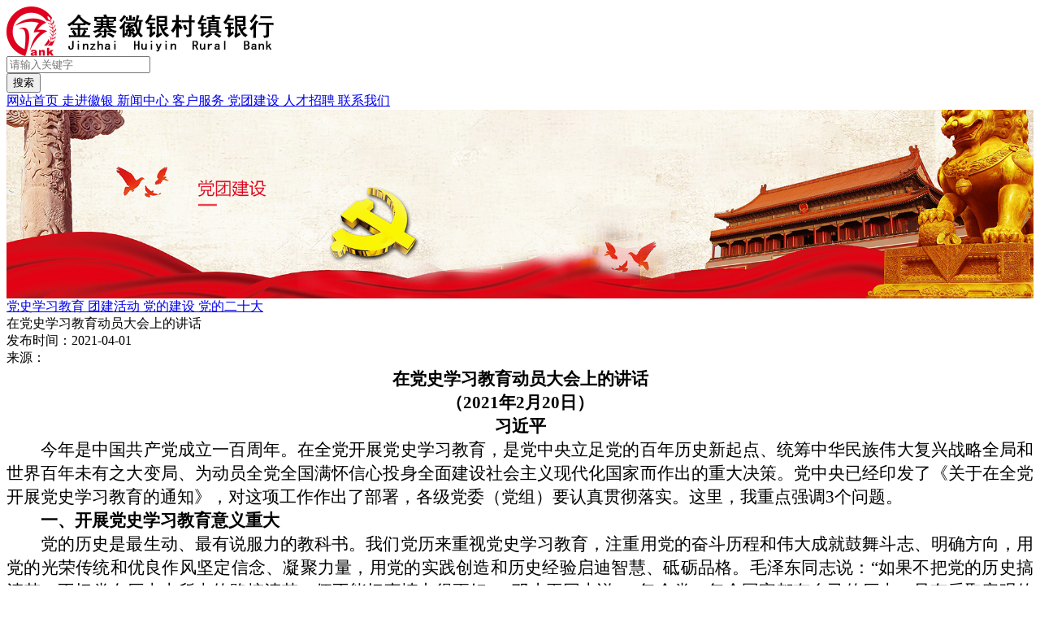

--- FILE ---
content_type: text/html; charset=utf-8
request_url: https://www.jzhybank.com/party/news-i00726i1.html
body_size: 19606
content:

<!DOCTYPE html PUBLIC "-//W3C//DTD XHTML 1.0 Transitional//EN" "http://www.w3.org/TR/xhtml1/DTD/xhtml1-transitional.dtd">
<html xmlns="http://www.w3.org/1999/xhtml">
<head>
<meta http-equiv="Content-Type" content="text/html; charset=utf-8" />
<link rel='shortcut icon' href='/u_file/1810/photo/9e1fed81fc.png' />
<meta name="keywords" content="金寨徽银;徽银;村镇银行;银行;徽商银行;" />
<meta name="description" content="金寨徽银" />
<title>欢迎光临金寨徽银村镇银行网站！</title>
<head>
	<meta charset="utf-8" />
	<meta name="renderer" content="webkit">
	<meta name="force-rendering" content="webkit">
	<meta http-equiv="X-UA-Compatible" content="IE=edge,chrome=1" />
	<link href='/static/js/plugin/bootstrap/bootstrap.min.css' rel='stylesheet' type='text/css'  />
<link href='/static/css/global.css' rel='stylesheet' type='text/css'  />
<link href='/static/css/themes.css' rel='stylesheet' type='text/css'  />
<link href='/static/themes/default/css/style.css' rel='stylesheet' type='text/css'  />
<script type='text/javascript' src='/static/js/jquery-3.5.0.min.js' ></script>
<script type='text/javascript' src='/static/js/global.js' ></script>
<script type='text/javascript' src='/static/js/wow.min.js' ></script>
<link href='/static/css/animated.min.css' rel='stylesheet' type='text/css'  />
<link href='/static/js/plugin/swiper/swiper-4.3.3.min.css' rel='stylesheet' type='text/css'  />
<script type='text/javascript' src='/static/js/plugin/swiper/swiper-4.3.3.min.js' ></script>
			<link rel="shortcut icon" type="image/ico" href="">
	<script>
	$(function(){
		var wow=new WOW().init();
	})
	</script>
</head></head>

<body>
<!-- 头部部分 -->
<div id="header">
	<div class="wrap1">
		<div class="wrap">
			<div class="left fl">
				<a href="/">
					<img src="/u_file/1810/photo/034c1b2051.jpg" alt="金寨徽银">
				</a>
			</div>
			<div class="right fr">
				<form action="/search/" method="get">
					<div class="text fl">
						<input type="text" name="Keyword" placeholder="请输入关键字">
					</div>
					<div class="search fr">
						<input type="submit" class="submit" value="搜索">
					</div>
					<div class="clear"></div>
				</form>
			</div>
			<div class="clear"></div>
		</div>
	</div>
	<div class="wrap2">
		<div class="wrap">
						<a href="/" class="trans nav fl  ">
				网站首页			</a>
						<a href="/about/" class="trans nav fl  ">
				走进徽银			</a>
						<a href="/info/" class="trans nav fl  ">
				新闻中心			</a>
						<a href="/service/" class="trans nav fl  ">
				客户服务			</a>
						<a href="/party/" class="trans nav fl on ">
				党团建设			</a>
						<a href="/join/" class="trans nav fl  ">
				人才招聘			</a>
						<a href="/contact/" class="trans nav fl  last">
				联系我们			</a>
						<div class="clear"></div>
		</div>
	</div>
</div>

<script>
	// $('#header .wrap2 .nav').hover(function(){
	// 	$(this).prev().css({background:'#e0001e'});
	// },function(){
	// 	$(this).prev().css({background:'url(/images/borders.jpg)no-repeat right'});
	// })
</script><!-- Banner部分 -->
<div class="banner"><a href="javascript:;" class="dis swiper-slide"><img src="/u_file/1812/photo/0a344e6654.jpg" alt="" width="100%"></a></div>
<!-- 导航栏部分 -->
<div id="nav">
	<div class="wrap">
				<a href="/party/category-42/" class="navs on">
			党史学习教育		</a>
				<a href="/party/category-8/" class="navs ">
			团建活动		</a>
				<a href="/party/category-7/" class="navs ">
			党的建设		</a>
				<a href="/party/category-43/" class="navs ">
			党的二十大		</a>
			</div>
</div>
<!-- 内容部分 -->
<div id="info-detail">
    <div class="wrap">
        <div class="con">
            <div class="blank50"></div>
            <div class="title">
                在党史学习教育动员大会上的讲话            </div>
            <div class="meg">
                <div class="meg_con">
                    发布时间：2021-04-01                </div>
                <div class="meg_con">
                    来源：<span></span>
                </div>
            </div>
            <div class="contents">
                <div style="text-align: center;"><strong><span style="font-size: 16pt;"><span style="font-family: 仿宋;"><span style="font-family: 仿宋;">在党史学习教育动员大会上的讲话</span></span></span></strong><br />
<strong><span style="font-size: 16pt;"><span style="font-family: 仿宋;"><span style="font-family: 仿宋;">（2021年2月20日）</span></span></span></strong><br />
<strong><span style="font-size: 16pt;"><span style="font-family: 仿宋;"><span style="font-family: 仿宋;">习近平</span></span></span></strong></div>

<div style="text-align: justify;"><span style="font-size: 16pt;"><span style="font-family: 仿宋;"><span style="font-family: 仿宋;">　　今年是中国共产党成立一百周年。在全党开展党史学习教育，是党中央立足党的百年历史新起点、统筹中华民族伟大复兴战略全局和世界百年未有之大变局、为动员全党全国满怀信心投身全面建设社会主义现代化国家而作出的重大决策。党中央已经印发了《关于在全党开展党史学习教育的通知》，对这项工作作出了部署，各级党委（党组）要认真贯彻落实。这里，我重点强调3个问题。</span></span></span><br />
<span style="font-size: 16pt;"><span style="font-family: 仿宋;"><span style="font-family: 仿宋;">　　</span></span></span><strong><span style="font-size: 16pt;"><span style="font-family: 仿宋;"><span style="font-family: 仿宋;">一、开展党史学习教育意义重大</span></span></span></strong>　　<br />
<span style="font-size: 16pt;"><span style="font-family: 仿宋;"><span style="font-family: 仿宋;">　　党的历史是最生动、最有说服力的教科书。我们党历来重视党史学习教育，注重用党的奋斗历程和伟大成就鼓舞斗志、明确方向，用党的光荣传统和优良作风坚定信念、凝聚力量，用党的实践创造和历史经验启迪智慧、砥砺品格。毛泽东同志说：&ldquo;如果不把党的历史搞清楚，不把党在历史上所走的路搞清楚，便不能把事情办得更好。&rdquo;邓小平同志说：&ldquo;每个党、每个国家都有自己的历史，只有采取客观的实事求是的态度来分析和总结，才有好处。&rdquo;江泽民同志强调：&ldquo;要努力学习中国历史特别是中国近现代历史和党的历史，并通过这种学习努力掌握和发扬中华民族的优良传统和党的优良传统。&rdquo;胡锦涛同志指出：&ldquo;要通过开展各种纪念教育活动，促进广大中青年干部进一步学习党的知识和党的历史，深入了解党的优良传统和作风，不断增强党的意识，更加坚定自觉地为党的事业而奋斗。&rdquo;　　</span></span></span><br />
<span style="font-size: 16pt;"><span style="font-family: 仿宋;"><span style="font-family: 仿宋;">　　党的十八大以来，党中央高度重视学习党的历史，我在不同场合也提出了要求，归纳起来，主要有这么几条。一是我们党已经发展成为一个走过百年光辉历程、在最大的社会主义国家执政70多年、拥有9100多万党员的世界上最大的马克思主义执政党，中国共产党立志于中华民族千秋伟业，百年恰是风华正茂，要始终站在时代潮流最前列、站在攻坚克难最前沿、站在最广大人民之中，永远立于不败之地。二是历史是最好的老师，我们党的历史是中国近现代以来历史最为可歌可泣的篇章，历史在人民探索和奋斗中造就了中国共产党，我们党团结带领人民又造就了历史悠久的中华文明新的历史辉煌。一切向前走，都不能忘记走过的路，走得再远、走到再光辉的未来，也不能忘记走过的过去，不能忘记为什么出发。三是学习党的历史，是坚持和发展中国特色社会主义、把党和国家各项事业继续推向前进的必修课，这门功课不仅必修，而且必须修好。四是中国革命历史是最好的营养剂，重温这部伟大历史能够受到党的初心使命、性质宗旨、理想信念的生动教育，必须铭记光辉历史、传承红色基因。五是要学习党史、新中国史、改革开放史、社会主义发展史，广大党员要以学习党的历史为重点，做到知史爱党、知史爱国，在学习领悟中坚定理想信念，在奋发有为中践行初心使命。六是我们党的历史就是我们党与人民心心相印、与人民同甘共苦、与人民团结奋斗的历史，一定要一块过、一块干，始终保持同人民群众的血肉联系。七是全面宣传党的历史，充分发挥党的历史以史鉴今、资政育人的作用，是党和国家工作大局中一项十分重要的工作。八是回顾历史不是为了从成功中寻求慰藉，更不是为了躺在功劳簿上、为回避今天面临的困难和问题寻找借口，而是为了总结历史经验、把握历史规律，增强开拓前进的勇气和力量。九是要坚持用唯物史观来认识历史，坚持实事求是的思想路线，分清主流和支流，坚持真理，修正错误，发扬经验，吸取教训。这些都是我们党对党的历史的一贯立场和态度，体现了我们党对学习运用党的历史重要性和必要性的深刻认识。</span></span></span><br />
<span style="font-size: 16pt;"><span style="font-family: 仿宋;"><span style="font-family: 仿宋;">　　今天，在庆祝我们党百年华诞的重大时刻，在&ldquo;两个一百年&rdquo;奋斗目标历史交汇的关键节点，在全党集中开展党史学习教育，正当其时，十分必要。我们党的一百年，是矢志践行初心使命的一百年，是筚路蓝缕奠基立业的一百年，是创造辉煌开辟未来的一百年。在百年接续奋斗中，党团结带领人民开辟了伟大道路，建立了伟大功业，铸就了伟大精神，积累了宝贵经验，创造了中华民族发展史、人类社会进步史上令人刮目相看的奇迹。回望过往的奋斗路，眺望前方的奋进路，我们必须把党的历史学习好、总结好，把党的成功经验传承好、发扬好。　　</span></span></span><br />
<span style="font-size: 16pt;"><span style="font-family: 仿宋;"><span style="font-family: 仿宋;">　　</span></span></span><strong><span style="font-size: 16pt;"><span style="font-family: 仿宋;"><span style="font-family: 仿宋;">第一，在全党开展党史学习教育，是牢记初心使命、推进中华民族伟大复兴历史伟业的必然要求。</span></span></span></strong><span style="font-size: 16pt;"><span style="font-family: 仿宋;"><span style="font-family: 仿宋;">我们党从诞生那一天起，就同中国人民和中华民族的前途命运紧密联系在一起。鸦片战争以后，我国逐渐成为半殖民地半封建社会，处在列强入侵、战火频仍、山河破碎、生灵涂炭的悲惨境地，中国人民生活在水深火热之中。从那时起，实现民族复兴就成为了中华民族最伟大的梦想。为了改变被奴役、被欺凌的命运，无数仁人志士前赴后继，努力探寻救亡图存的出路。太平天国运动、洋务运动、戊戌变法、义和团运动、辛亥革命接连而起，但都以失败而告终，没有能够改变中国人民和中华民族的悲惨命运。十月革命一声炮响，给中国送来了马克思列宁主义。这犹如黑暗中的一道霞光，给正在苦苦探求救国救民道路的中国先进分子指明了方向，中国共产党应运而生。从登上中国政治舞台的那一刻起，我们党就坚持马克思主义立场观点方法，始终不渝为中国人民谋幸福、为中华民族谋复兴，从此，中国人民开始从精神上由被动转为主动，中华民族开始艰难地但不可逆转地走向伟大复兴。　　</span></span></span><br />
<span style="font-size: 16pt;"><span style="font-family: 仿宋;"><span style="font-family: 仿宋;">　　一百年来，不管形势和任务如何变化，不管遇到什么样的惊涛骇浪，我们党都始终把握历史主动、锚定奋斗目标，沿着正确方向坚定前行。我们党团结带领人民用近30年时间完成了新民主主义革命，建立了新中国，中国人民从此站起来了；我们党团结带领人民在社会主义革命和建设的基础上用40多年时间进行改革开放，全面建成小康社会取得伟大历史性成就，脱贫攻坚战如期打赢，实现了第一个百年奋斗目标；下一步，到2035年，我们党要团结带领人民基本实现社会主义现代化，并在这个基础上再奋斗15年，到本世纪中叶全面建成社会主义现代化强国。</span></span></span><br />
<span style="font-size: 16pt;"><span style="font-family: 仿宋;"><span style="font-family: 仿宋;">　　一代人有一代人的责任。中华民族伟大复兴曙光在前、前途光明。同时，我们必须清醒认识到，中华民族伟大复兴绝不是轻轻松松、敲锣打鼓就能实现的。我们面临着难得机遇，也面临着严峻挑战。在这个关键当口，容不得任何停留、迟疑、观望，必须不忘初心、牢记使命，一鼓作气、继续奋斗。　　</span></span></span><br />
<span style="font-size: 16pt;"><span style="font-family: 仿宋;"><span style="font-family: 仿宋;">　　中国古人说：&ldquo;度之往事，验之来事，参之平素，可则决之。&rdquo;在全党开展党史学习教育，就是要教育引导全党以史为镜、以史明志，了解党团结带领人民为中华民族作出的伟大贡献和根本成就，认清当代中国所处的历史方位，增强历史自觉，把苦难辉煌的过去、日新月异的现在、光明宏大的未来贯通起来，在乱云飞渡中把牢正确方向，在风险挑战面前砥砺胆识，激发为实现中华民族伟大复兴而奋斗的信心和动力，风雨无阻，坚毅前行，开创属于我们这一代人的历史伟业。</span></span></span>　　<br />
<span style="font-size: 16pt;"><span style="font-family: 仿宋;"><span style="font-family: 仿宋;">　　</span></span></span><strong><span style="font-size: 16pt;"><span style="font-family: 仿宋;"><span style="font-family: 仿宋;">第二，在全党开展党史学习教育，是坚定信仰信念、在新时代坚持和发展中国特色社会主义的必然要求。</span></span></span></strong><span style="font-size: 16pt;"><span style="font-family: 仿宋;"><span style="font-family: 仿宋;">信仰信念任何时候都至关重要。对共产主义的信仰，对中国特色社会主义的信念，是共产党人的政治灵魂，是共产党人经受住任何考验的精神支柱。在新时代，坚定信仰信念，最重要的就是要坚定中国特色社会主义道路自信、理论自信、制度自信、文化自信。党的百年奋斗历程和伟大成就是我们增强</span><span style="font-family: 仿宋;">&ldquo;四个自信&rdquo;最坚实的基础。　　</span></span></span><br />
<span style="font-size: 16pt;"><span style="font-family: 仿宋;"><span style="font-family: 仿宋;">　　经过一百年的奋斗，我们党团结带领人民在一个有着几千年封建社会历史的国家实现了最广泛的人民民主，人民真正成为国家、社会和自己命运的主人；我们在一穷二白的基础上创造了经济社会快速发展奇迹，用几十年时间走完了发达国家几百年走过的工业化历程，跃升为世界第二大经济体，综合国力、科技实力、国防实力、文化影响力、国际影响力显著提升；我国人民生活由温饱不足到全面小康，整体上彻底摆脱了绝对贫困，成为世界上中等收入人口最多的国家；我国长期保持社会和谐稳定、人民安居乐业，成为国际社会公认的最有安全感的国家之一。这次抗击新冠肺炎疫情的伟大斗争，充分彰显了党的领导和我国社会主义制度的显著优势，极大增强了全党全国各族人民的信心信念。当今世界，要说哪个政党、哪个国家、哪个民族能够自信的话，那中国共产党、中华人民共和国、中华民族是最有理由自信的！　　</span></span></span><br />
<span style="font-size: 16pt;"><span style="font-family: 仿宋;"><span style="font-family: 仿宋;">　　在全党开展党史学习教育，就是要教育引导全党深刻认识红色政权来之不易、新中国来之不易、中国特色社会主义来之不易，深刻认识中国共产党为什么能、马克思主义为什么行、中国特色社会主义为什么好，不断坚定&ldquo;四个自信&rdquo;，不断增强历史定力，增强做中国人的志气、骨气、底气。　　</span></span></span></div>

<div style="text-align: justify;"><span style="font-size: 16pt;"><span style="font-family: 仿宋;"><span style="font-family: 仿宋;">　　</span></span></span><strong><span style="font-size: 16pt;"><span style="font-family: 仿宋;"><span style="font-family: 仿宋;">第三，在全党开展党史学习教育，是推进党的自我革命、永葆党的生机活力的必然要求。</span></span></span></strong><span style="font-size: 16pt;"><span style="font-family: 仿宋;"><span style="font-family: 仿宋;">勇于自我革命，是我们党最鲜明的品格，也是我们党最大的优势。百年风霜雪雨、百年大浪淘沙，我们党能够从最初的</span><span style="font-family: 仿宋;">50多名党员发展到今天的9100多万名党员，战胜一个又一个困难，取得一个又一个胜利，关键在于我们始终坚持党要管党、全面从严治党不放松，在推动社会革命的同时进行彻底的自我革命。　　</span></span></span></div>

<div style="text-align: justify;"><span style="font-size: 16pt;"><span style="font-family: 仿宋;"><span style="font-family: 仿宋;">　　在全党开展集中性学习教育，是我们党推进自我革命的重要途径，也是一条重要经验。改革开放以来，我们通过开展整党、&ldquo;三讲&rdquo;教育、先进性教育活动、学习实践科学发展观活动等，有力推进了党的建设新的伟大工程。党的十八大以来，我们先后组织开展群众路线教育实践活动、&ldquo;三严三实&rdquo;专题教育、&ldquo;两学一做&rdquo;学习教育、&ldquo;不忘初心、牢记使命&rdquo;主题教育，党的创造力、凝聚力、战斗力显著提高，党的自我净化、自我完善、自我革新、自我提高能力不断增强。　　</span></span></span><br />
<span style="font-size: 16pt;"><span style="font-family: 仿宋;"><span style="font-family: 仿宋;">　　当前，同向社会主义现代化强国进军的伟大社会革命相比，党的自身建设上还存在一些不匹配、不适应的地方，一些弱化党的先进性、损害党的纯洁性的问题具有很大的危险性和破坏性，特别是党风廉政上的一些问题具有反复性和顽固性，稍不注意就会反弹回潮、前功尽弃。在全党开展党史学习教育，就是要教育引导全党在开启新征程的关键时刻，继续发扬彻底的革命精神，坚持全面从严治党永远在路上，保持&ldquo;赶考&rdquo;的清醒，以新时代党的自我革命引领新的伟大社会革命。</span></span></span>　　<br />
<span style="font-size: 16pt;"><span style="font-family: 仿宋;"><span style="font-family: 仿宋;">　　</span></span></span><strong><span style="font-size: 16pt;"><span style="font-family: 仿宋;"><span style="font-family: 仿宋;">二、开展党史学习教育要突出重点</span></span></span></strong>　　<br />
<span style="font-size: 16pt;"><span style="font-family: 仿宋;"><span style="font-family: 仿宋;">　　党中央印发的《通知》，对这次学习教育工作提出了明确要求，总的来说就是要做到学史明理、学史增信、学史崇德、学史力行，教育引导全党同志学党史、悟思想、办实事、开新局。　　</span></span></span><br />
<span style="font-size: 16pt;"><span style="font-family: 仿宋;"><span style="font-family: 仿宋;">　　</span></span></span><strong><span style="font-size: 16pt;"><span style="font-family: 仿宋;"><span style="font-family: 仿宋;">第一，进一步感悟思想伟力，增强用党的创新理论武装全党的政治自觉。思想就是力量。</span></span></span></strong><span style="font-size: 16pt;"><span style="font-family: 仿宋;"><span style="font-family: 仿宋;">一个民族要走在时代前列，就一刻不能没有理论思维，一刻不能没有思想指引。在近代中国最危急的时刻，中国共产党人找到了马克思列宁主义，并坚持把马克思列宁主义同中国实际相结合，用马克思主义真理的力量激活了中华民族历经几千年创造的伟大文明，使中华文明再次迸发出强大精神力量。实践证明，马克思主义是我们认识世界、把握规律、追求真理、改造世界的强大思想武器，是我们党和国家必须始终遵循的指导思想。　　</span></span></span><br />
<span style="font-size: 16pt;"><span style="font-family: 仿宋;"><span style="font-family: 仿宋;">　　理论的生命力在于创新。马克思主义深刻改变了中国，中国也极大丰富了马克思主义。一百年来，我们党坚持解放思想和实事求是相统一、培元固本和守正创新相统一，不断开辟马克思主义新境界，产生了毛泽东思想、邓小平理论、&ldquo;三个代表&rdquo;重要思想、科学发展观，产生了新时代中国特色社会主义思想，为党和人民事业发展提供了科学理论指导。我们党的历史，就是一部不断推进马克思主义中国化的历史，就是一部不断推进理论创新、进行理论创造的历史。　　</span></span></span><br />
<span style="font-size: 16pt;"><span style="font-family: 仿宋;"><span style="font-family: 仿宋;">　　要教育引导全党从党的非凡历程中领会马克思主义是如何深刻改变中国、改变世界的，感悟马克思主义的真理力量和实践力量，深化对中国化马克思主义既一脉相承又与时俱进的理论品质的认识，特别是要结合党的十八大以来党和国家事业取得历史性成就、发生历史性变革的进程，深刻学习领会新时代党的创新理论，坚持不懈用党的创新理论最新成果武装头脑、指导实践、推动工作。</span></span></span><br />
<span style="font-size: 16pt;"><span style="font-family: 仿宋;"><span style="font-family: 仿宋;">　　</span></span></span><strong><span style="font-size: 16pt;"><span style="font-family: 仿宋;"><span style="font-family: 仿宋;">第二，进一步把握历史发展规律和大势，始终掌握党和国家事业发展的历史主动。</span></span></span></strong><span style="font-size: 16pt;"><span style="font-family: 仿宋;"><span style="font-family: 仿宋;">历史发展有其规律，但人在其中不是完全消极被动的。只要把握住历史发展规律和大势，抓住历史变革时机，顺势而为，奋发有为，我们就能够更好前进。马克思、恩格斯早在</span><span style="font-family: 仿宋;">170多年前就科学揭示了社会主义必然代替资本主义的历史规律。这是人类社会发展不可逆转的总趋势，但需要经历一个很长的历史过程。在这个过程中，我们要立足现实，把握好每个阶段的历史大势，做好当下的事情。　　</span></span></span><br />
<span style="font-size: 16pt;"><span style="font-family: 仿宋;"><span style="font-family: 仿宋;">　　在一百年的奋斗中，我们党始终以马克思主义基本原理分析把握历史大势，正确处理中国和世界的关系，善于抓住和用好各种历史机遇。我们党的诞生就是顺应世界发展大势的结果。十月革命的胜利，社会主义的兴起，就是当时的世界大势。我们党从这个世界大势中产生，走在了时代前列。抗日战争时期，我们党从世界反法西斯战争和中国人民抗日救亡强烈愿望的大势出发，促成了抗日民族统一战线，并最终团结带领人民赢得了抗日战争伟大胜利。中华人民共和国的成立和巩固，也是顺应时代大潮的产物。那时，社会主义发展壮大，亚非拉民族解放运动风起云涌，出现了&ldquo;东风压倒西风&rdquo;的气象，新中国就是沐浴着这个东风诞生并站住了脚的。作出改革开放的重大决策，也是基于我们党对时代潮流的深刻洞察。当时，世界经济科技快速发展，我国发展同国际先进水平的差距明显拉大，邓小平同志说：&ldquo;我们要赶上时代，这是改革要达到的目的。&rdquo;我们党对世界大势作出了科学判断，下决心实现党和国家工作中心的转移，一往无前拉开了改革开放的历史大幕。　　</span></span></span><br />
<span style="font-size: 16pt;"><span style="font-family: 仿宋;"><span style="font-family: 仿宋;">　　&ldquo;虽有智慧，不如乘势。&rdquo;了解历史才能看得远，理解历史才能走得远。要教育引导全党胸怀中华民族伟大复兴战略全局和世界百年未有之大变局，树立大历史观，从历史长河、时代大潮、全球风云中分析演变机理、探究历史规律，提出因应的战略策略，增强工作的系统性、预见性、创造性。　　</span></span></span><br />
<span style="font-size: 16pt;"><span style="font-family: 仿宋;"><span style="font-family: 仿宋;">　　</span></span></span><strong><span style="font-size: 16pt;"><span style="font-family: 仿宋;"><span style="font-family: 仿宋;">第三，进一步深化对党的性质宗旨的认识，始终保持马克思主义政党的鲜明本色。</span></span></span></strong><span style="font-size: 16pt;"><span style="font-family: 仿宋;"><span style="font-family: 仿宋;">我们党来自于人民，党的根基和血脉在人民。为人民而生，因人民而兴，始终同人民在一起，为人民利益而奋斗，是我们党立党兴党强党的根本出发点和落脚点。　　</span></span></span><br />
<span style="font-size: 16pt;"><span style="font-family: 仿宋;"><span style="font-family: 仿宋;">　　我们党的百年历史，就是一部践行党的初心使命的历史，就是一部党与人民心连心、同呼吸、共命运的历史。大革命失败后，30多万牺牲的革命者中大部分是跟随我们党闹革命的人民群众；红军时期，人民群众就是党和人民军队的铜墙铁壁；抗日战争时期，我们党广泛发动群众，使日本侵略者陷入了人民战争的汪洋大海；淮海战役胜利是靠老百姓用小车推出来的，渡江战役胜利是靠老百姓用小船划出来的；社会主义革命和建设的成就是人民群众干出来的；改革开放的历史伟剧是亿万人民群众主演的。历史充分证明，江山就是人民，人民就是江山，人心向背关系党的生死存亡。赢得人民信任，得到人民支持，党就能够克服任何困难，就能够无往而不胜。反之，我们将一事无成，甚至走向衰败。　　</span></span></span><br />
<span style="font-size: 16pt;"><span style="font-family: 仿宋;"><span style="font-family: 仿宋;">　　我们党的章程开宗明义明确，中国共产党是中国工人阶级的先锋队，同时是中国人民和中华民族的先锋队。党章也明确规定，党坚持全心全意为人民服务，在任何时候都把群众利益放在第一位，同群众同甘共苦，保持最密切的联系。这就要求我们必须坚持尊重社会发展规律和尊重人民历史主体地位的一致性、为崇高理想奋斗和为最广大人民谋利益的一致性、完成党的各项工作和实现人民利益的一致性，永不脱离群众，与群众有福同享、有难同当，有盐同咸、无盐同淡。要教育引导全党深刻认识党的性质宗旨，坚持一切为了人民、一切依靠人民，始终把人民放在心中最高位置、把人民对美好生活的向往作为奋斗目标，推动改革发展成果更多更公平惠及全体人民，推动共同富裕取得更为明显的实质性进展，把14亿中国人民凝聚成推动中华民族伟大复兴的磅礴力量。　　</span></span></span><br />
<span style="font-size: 16pt;"><span style="font-family: 仿宋;"><span style="font-family: 仿宋;">　　</span></span></span><strong><span style="font-size: 16pt;"><span style="font-family: 仿宋;"><span style="font-family: 仿宋;">第四，进一步总结党的历史经验，不断提高应对风险挑战的能力水平。</span></span></span></strong><span style="font-size: 16pt;"><span style="font-family: 仿宋;"><span style="font-family: 仿宋;">我们党一步步走过来，很重要的一条就是不断总结经验、提高本领，不断提高应对风险、迎接挑战、化险为夷的能力水平。党的经验不是从天上掉下来的，也不是从书本上抄来的，而是我们党在历经艰辛、饱经风雨的长期摸索中积累下来的，饱含着成败和得失，凝结着鲜血和汗水，充满着智慧和勇毅。　　</span></span></span><br />
<span style="font-size: 16pt;"><span style="font-family: 仿宋;"><span style="font-family: 仿宋;">　　当前，我国发展面临着前所未有的风险挑战，既有国内的也有国际的，既有政治、经济、文化、社会等领域的也有来自自然界的，既有传统的也有非传统的，&ldquo;黑天鹅&rdquo;、&ldquo;灰犀牛&rdquo;还会不期而至。要更好应对前进道路上各种可以预见和难以预见的风险挑战，我们必须从历史中获得启迪，从历史经验中提炼出克敌制胜的法宝。当年，毛泽东同志总结革命斗争经验，把统一战线、武装斗争、党的建设概括为克敌制胜的&ldquo;三大法宝&rdquo;，为我们党取得新民主主义革命胜利发挥了重要作用，至今依然发挥着重要作用。我在庆祝建党95周年、改革开放40周年、新中国成立70周年等重要场合，从不同角度对党的历史经验作了总结概括。我们要抓住建党一百年这个重要节点，从具有许多新的历史特点的伟大斗争出发，总结运用党在不同历史时期成功应对风险挑战的丰富经验，做好较长时间应对外部环境变化的思想准备和工作准备，不断增强斗争意识、丰富斗争经验、提升斗争本领，不断提高治国理政能力和水平，从最坏处着眼，做最充分的准备，朝好的方向努力，争取最好的结果。　　</span></span></span><br />
<span style="font-size: 16pt;"><span style="font-family: 仿宋;"><span style="font-family: 仿宋;">　　堡垒最容易从内部被攻破。从某种意义上说，自从党成立以来，我们党面临的最大风险是内部变质、变色、变味，丧失马克思主义政党的政治本色，背离党的宗旨而失去最广大人民支持和拥护。党的百年历史，也是我们党不断保持党的先进性和纯洁性，不断防范被瓦解、被腐化的危险的历史。要教育引导全党通过总结历史经验教训，着眼于解决党的建设的现实问题，不断提高党的领导水平和执政水平、增强拒腐防变和抵御风险能力，确保我们党在世界形势深刻变化的历史进程中始终走在时代前列，在应对国内外各种风险挑战的历史进程中始终成为全国人民的主心骨，在坚持和发展中国特色社会主义的历史进程中始终成为坚强领导核心。　　</span></span></span><br />
<span style="font-size: 16pt;"><span style="font-family: 仿宋;"><span style="font-family: 仿宋;">　　</span></span></span><strong><span style="font-size: 16pt;"><span style="font-family: 仿宋;"><span style="font-family: 仿宋;">第五，进一步发扬革命精神，始终保持艰苦奋斗的昂扬精神。</span></span></span></strong><span style="font-size: 16pt;"><span style="font-family: 仿宋;"><span style="font-family: 仿宋;">&ldquo;人生天地间，长路有险夷。&rdquo;世界上没有哪个党像我们这样，遭遇过如此多的艰难险阻，经历过如此多的生死考验，付出过如此多的惨烈牺牲。一百年来，在应对各种困难挑战中，我们党锤炼了不畏强敌、不惧风险、敢于斗争、勇于胜利的风骨和品质。这是我们党最鲜明的特质和特点。　　在一百年的非凡奋斗历程中，一代又一代中国共产党人顽强拼搏、不懈奋斗，涌现了一大批视死如归的革命烈士、一大批顽强奋斗的英雄人物、一大批忘我奉献的先进模范，形成了井冈山精神、长征精神、遵义会议精神、延安精神、西柏坡精神、红岩精神、抗美援朝精神、&ldquo;两弹一星&rdquo;精神、特区精神、抗洪精神、抗震救灾精神、抗疫精神等伟大精神，构筑起了中国共产党人的精神谱系。我们党之所以历经百年而风华正茂、饱经磨难而生生不息，就是凭着那么一股革命加拼命的强大精神。</span></span></span><br />
<span style="font-size: 16pt;"><span style="font-family: 仿宋;"><span style="font-family: 仿宋;">　　这些宝贵精神财富跨越时空、历久弥新，集中体现了党的坚定信念、根本宗旨、优良作风，凝聚着中国共产党人艰苦奋斗、牺牲奉献、开拓进取的伟大品格，深深融入我们党、国家、民族、人民的血脉之中，为我们立党兴党强党提供了丰厚滋养。　　</span></span></span><br />
<span style="font-size: 16pt;"><span style="font-family: 仿宋;"><span style="font-family: 仿宋;">　　同时，我们要清醒看到，我们党长期执政，党员干部中容易出现承平日久、精神懈怠的心态。有的觉得现在已经可以好好喘口气、歇歇脚，做做安稳官、太平官了；有的觉得&ldquo;船到码头车到站&rdquo;，不思进取、庸政懒政混日子；有的为个人打算多了，患得患失、不敢担当却贪图名利、享受；有的习惯当&ldquo;传声筒&rdquo;、&ldquo;中转站&rdquo;，遇到困难绕着走、碰到难题往上交，缺乏攻坚克难的锐气和斗志。我反复强调要发扬将革命进行到底的精神，强调要发扬老一辈革命家&ldquo;宜将剩勇追穷寇，不可沽名学霸王&rdquo;的革命精神，发扬共产党人&ldquo;为有牺牲多壮志，敢教日月换新天&rdquo;的奋斗精神，这是有很深考虑的。大家想一想，在我国这样一个14亿人口的国家实现社会主义现代化，这是多么伟大、多么不易！要教育引导全党大力发扬红色传统、传承红色基因，赓续共产党人精神血脉，始终保持革命者的大无畏奋斗精神，鼓起迈进新征程、奋进新时代的精气神。　</span></span></span>　<br />
<span style="font-size: 16pt;"><span style="font-family: 仿宋;"><span style="font-family: 仿宋;">　　</span></span></span><strong><span style="font-size: 16pt;"><span style="font-family: 仿宋;"><span style="font-family: 仿宋;">第六，进一步增强党的团结和集中统一，确保全党步调一致向前进。</span></span></span></strong><span style="font-size: 16pt;"><span style="font-family: 仿宋;"><span style="font-family: 仿宋;">旗帜鲜明讲政治、保证党的团结和集中统一是党的生命，也是我们党能成为百年大党、创造世纪伟业的关键所在。实践证明，只要全党团结成</span><span style="font-family: 仿宋;">&ldquo;一块坚硬的钢铁&rdquo;，就能够把全国各族人民团结起来，形成万众一心、无坚不摧的磅礴力量，战胜一切强大敌人、一切艰难险阻。　　</span></span></span><br />
<span style="font-size: 16pt;"><span style="font-family: 仿宋;"><span style="font-family: 仿宋;">　　保证全党服从中央，维护党中央权威和集中统一领导，是党的政治建设的首要任务，必须常抓不懈。在党的历史上，遵义会议是一次具有伟大转折意义的重要会议。这次会议在红军第五次反&ldquo;围剿&rdquo;失败和长征初期严重受挫的历史关头召开，确立了毛泽东同志在党中央和红军的领导地位，开始确立了以毛泽东同志为主要代表的马克思主义正确路线在党中央的领导地位，开始形成以毛泽东同志为核心的党的第一代中央领导集体，开启了我们党独立自主解决中国革命实际问题的新阶段，在最危急关头挽救了党、挽救了红军、挽救了中国革命。但是，遵义会议后，全党真正深刻认识到维护党中央权威和集中统一领导的重大意义并成为自觉行动还经历了一个过程。长征途中，在我们党最需要团结的时候，张国焘挟兵自重、另立中央，公然走上分裂党和红军的道路。抗战初期，王明在党内拉帮结派、我行我素，不听党中央指挥，再次从反面教育了全党。延安时期，为了解决党内存在的思想分歧、宗派主义等问题，我们党开展了大规模的整风运动，使全党达到了空前的团结和统一，为夺取抗战胜利和全国解放奠定了强大思想政治基础。</span></span></span><br />
<span style="font-size: 16pt;"><span style="font-family: 仿宋;"><span style="font-family: 仿宋;">　　&ldquo;壹引其纲，万目皆张。&rdquo;党的十八大以来，我们全力推进党的政治建设，健全维护党中央权威和集中统一领导的各项制度，党的团结统一更加巩固。同时，我们也要看到，现在仍有一些党员、干部政治意识不强、政治敏锐性不高，不善于从政治上观察和处理问题，对&ldquo;国之大者&rdquo;不关心，对政治要求、政治规矩、政治纪律不上心，对各种问题的政治危害性不走心，对贯彻落实党中央的大政方针不用心，讲政治还没有从外部要求转化为内在主动。维护党中央权威和集中统一领导不能停留在口头上，而是要体现在行动上。要教育引导全党从党史中汲取正反两方面历史经验，坚定不移向党中央看齐，不断提高政治判断力、政治领悟力、政治执行力，切实增强&ldquo;四个意识&rdquo;、坚定&ldquo;四个自信&rdquo;、做到&ldquo;两个维护&rdquo;，自觉在思想上政治上行动上同党中央保持高度一致，确保全党上下拧成一股绳，心往一处想、劲往一处使。　</span></span></span>　<br />
<span style="font-size: 16pt;"><span style="font-family: 仿宋;"><span style="font-family: 仿宋;">　　</span></span></span><strong><span style="font-size: 16pt;"><span style="font-family: 仿宋;"><span style="font-family: 仿宋;">三、在全党开展党史学习教育要务求实效</span></span></span></strong>　　<br />
<span style="font-size: 16pt;"><span style="font-family: 仿宋;"><span style="font-family: 仿宋;">　　在全党开展党史学习教育，是党的政治生活中的一件大事。全党要高度重视，提高思想站位，立足实际、守正创新，高标准高质量完成学习教育各项任务。围绕搞好这次学习教育，我再强调几点。　　</span></span></span><br />
<span style="font-size: 16pt;"><span style="font-family: 仿宋;"><span style="font-family: 仿宋;">　　</span></span></span><strong><span style="font-size: 16pt;"><span style="font-family: 仿宋;"><span style="font-family: 仿宋;">一是要加强组织领导。</span></span></span></strong><span style="font-size: 16pt;"><span style="font-family: 仿宋;"><span style="font-family: 仿宋;">各级党委（党组）要承担主体责任，主要领导同志要亲自抓、率先垂范，成立领导机构，切实把党中央部署和要求落到实处。党史学习教育领导小组要加强指导，省区市党委和行业系统主管部门党组（党委）要加强对所属地区、部门和单位的督导检查。全党深入学习党史，是增强党的意识、党员意识的重要途径。党员、干部不管处在哪个层次和岗位，都要全身心投入，静下心来，认真学习、深入思考，做到学有所思、学有所悟、学有所得。</span></span></span><br />
<span style="font-size: 16pt;"><span style="font-family: 仿宋;"><span style="font-family: 仿宋;">　　</span></span></span><strong><span style="font-size: 16pt;"><span style="font-family: 仿宋;"><span style="font-family: 仿宋;">二是要树立正确党史观。</span></span></span></strong><span style="font-size: 16pt;"><span style="font-family: 仿宋;"><span style="font-family: 仿宋;">唯物史观是我们共产党人认识把握历史的根本方法。如果历史观错误，不仅达不到学习教育的目的，反倒会南辕北辙、走入误区。现在，一些错误倾向要引起警惕：有的夸大党史上的失误和曲折，肆意抹黑歪曲党的历史、攻击党的领导；有的将党史事件同现实问题刻意勾连、恶意炒作；有的不信正史信野史，将党史庸俗化、娱乐化，热衷传播八卦轶闻，对非法境外出版物津津乐道，等等。要坚持以我们党关于历史问题的两个决议和党中央有关精神为依据，准确把握党的历史发展的主题主线、主流本质，正确认识和科学评价党史上的重大事件、重要会议、重要人物。要实事求是看待党史上的一些重大问题，既不能因为成就而回避失误和曲折，也不能因为探索中的失误和曲折而否定成就。要旗帜鲜明反对历史虚无主义，加强思想引导和理论辨析，澄清对党史上一些重大历史问题的模糊认识和片面理解，更好正本清源、固本培元。　</span></span></span>　<br />
<span style="font-size: 16pt;"><span style="font-family: 仿宋;"><span style="font-family: 仿宋;">　　</span></span></span><strong><span style="font-size: 16pt;"><span style="font-family: 仿宋;"><span style="font-family: 仿宋;">三是要切实为群众办实事解难题。</span></span></span></strong><span style="font-size: 16pt;"><span style="font-family: 仿宋;"><span style="font-family: 仿宋;">要把学习党史同总结经验、观照现实、推动工作结合起来，把学习成效转化为工作动力和成效，防止学习和工作</span><span style="font-family: 仿宋;">&ldquo;两张皮&rdquo;。这次党史学习教育要同解决实际问题结合起来，开展好&ldquo;我为群众办实事&rdquo;实践活动。要强化公仆意识和为民情怀，首先是立足本职岗位为人民服务，发挥好共产党员先锋模范作用，还要从最困难的群众入手、从最突出的问题抓起、从最现实的利益出发，切实解决基层的困难事、群众的烦心事。办实事不是简单帮钱帮物、搞花架子、堆几个盆景。既要立足眼前、解决群众&ldquo;急难愁盼&rdquo;的具体问题，又要着眼长远、完善解决民生问题的体制机制，增强人民群众获得感、幸福感、安全感。老区人民为党和人民事业作出了重大牺牲和贡献，我们要把老区建设好、把英烈后代照顾好，让他们过上更加幸福的生活。　　</span></span></span><br />
<span style="font-size: 16pt;"><span style="font-family: 仿宋;"><span style="font-family: 仿宋;">　　</span></span></span><strong><span style="font-size: 16pt;"><span style="font-family: 仿宋;"><span style="font-family: 仿宋;">四是要注重方式方法创新。</span></span></span></strong><span style="font-size: 16pt;"><span style="font-family: 仿宋;"><span style="font-family: 仿宋;">党史学习教育有自身的特点和规律，要发扬马克思主义优良学风，坚持分类指导，明确学习要求、学习任务，推进内容、形式、方法的创新，不断增强针对性和实效性。要以县处级以上领导干部为重点，坚持集中学习和自主学习相结合，坚持规定动作和自选动作相结合，开展特色鲜明、形式多样的学习教育。要抓好专题学习、专题党课、专题民主生活会、专题培训，精心组织宣讲团开展专题宣讲，用好党的红色资源，让干部群众切身感受艰辛历程、巨大变化、辉煌成就。要在全社会广泛开展党史、新中国史、改革开放史、社会主义发展史宣传教育，普及党史知识，推动党史学习教育深入群众、深入基层、深入人心。要鼓励创作党史题材的文艺作品特别是影视作品，精心组织党史主题出版物的出版发行，发挥互联网在党史宣传中的重要作用。要抓好青少年学习教育，着力讲好党的故事、革命的故事、英雄的故事，厚植爱党、爱国、爱社会主义的情感，让红色基因、革命薪火代代传承。　　</span></span></span><br />
<span style="font-size: 16pt;"><span style="font-family: 仿宋;"><span style="font-family: 仿宋;">　　要坚决克服形式主义、官僚主义，注意为基层减负。要防止为完成任务应付了事，出现&ldquo;人在心不在&rdquo;等现象，防止照本宣科，防止为了博眼球信口开河。要防止肤浅化和碎片化，学党史讲党史不能停留在讲故事、听故事层面，而要通过讲故事引导广大党员加深对党的历史理解和把握，加深对党的理论理解和认识。　　</span></span></span><br />
<span style="font-size: 16pt;"><span style="font-family: 仿宋;"><span style="font-family: 仿宋;">　　当前，我国疫情防控形势依然复杂，经济社会发展任务繁重。要坚持统筹兼顾，把党史学习教育同党和国家中心工作紧密结合起来，同统筹疫情防控和经济社会发展紧密结合起来，同动员人民群众创造美好生活紧密结合起来，以昂扬姿态奋力开启全面建设社会主义现代化国家新征程，以优异成绩迎接建党一百周年！</span></span></span></div>
&nbsp;<br />
&nbsp;            </div>
            <div class="blank50"></div>
            <div class="download">
                            </div>
            <div id="page">
                                <div class="prev">上一篇 : <a href="/party/news-i00743i1.html">金寨徽银村镇银行召开2021年党建工作会议、党风廉政建设和反腐败工作会议、党史学习教育暨新一轮深化“三个以案”警示教育动员部署会议</a></div>
                                                <div class="next">下一篇 : <a href="/party/news-i00725i1.html">李锦斌在全省党史学习教育动员部署大会上强调 把学党史悟思想办实事开新局贯穿党史学习教育全过程   以昂扬姿态奋力开启新阶段现代化美好安徽建设新征程</a></div>
                            </div>
        </div>
    </div>
</div>
<!-- 底部部分 -->
<div id="footer">
	<div class="wrap1">
		<div class="wrap">
			<div class="left fl">
				<a href="/">
					<img src="/images/logo2.jpg" alt="">
				</a>
			</div>
			<div class="mid fl">
				<div class="big fl">
					<div class="title">
						联系方式
					</div>
					<div class="rows">
													<div class="div">本行客服电话40007-96599</div>
													<div class="div">信贷业务咨询电话0564-7359579</div>
													<div class="div">网点监督投诉电话0564-7353257</div>
													<div class="div"></div>
											</div>
				</div>
				<div class="big fl">
					<div class="title">
						关于我们
					</div>
					<div class="rows">
													<a class="trans" href="/about/2/">徽银简介</a>
													<a class="trans" href="/sitemap/">网站地图</a>
													<a class="trans" href="/join/">人才招聘</a>
													<a class="trans" href="/service/">下载中心</a>
											</div>
				</div>
				<div class="clear"></div>
			</div>
			<div class="right fr">
								<div class="bigs">
					<div class="img">
						<img src="/u_file/1812/photo/aa7110aa49.jpg">
					</div>
					<div class="font">
						手机银行					</div>
				</div>
								<div class="bigs">
					<div class="img">
						<img src="/u_file/1812/photo/98ea3791d6.jpg">
					</div>
					<div class="font">
						微信银行					</div>
				</div>
							</div>
			<div class="clear"></div>
		</div>
	</div>
	<div class="wrap2">
		<div class="wrap">
			<div class="left fl">
				版权所有 金寨徽银村镇银行有限责任公司 © 2013-2018 All Rights Reserved. <a href="https://beian.miit.gov.cn" target="_blank">皖ICP备13017502号</a> 
				&nbsp;<!-- IPv6-test.com button BEGIN -->
<a href='https://ipv6-test.com/validate.php?url=referer'><img src='https://ipv6-test.com/button-ipv6-small.png' alt='ipv6 ready' title='ipv6 ready' border='0' /></a>
<!-- IPv6-test.com button END -->
				
				&nbsp;
				<a href="https://xyt.xcc.cn/getpcInfo?sn=1859920174971289600&language=CN&certType=8&url=www.jzhybank.com" target="_blank" style="position: relative;display: inline-block;height: 38px;transform: translateY(15px);"><div style="width:100%;height:100%;position: absolute;top: 0;left: 0;"></div><embed src="/images/www.jzhybank.com.svg"width="103" height="38" type="image/svg+xml" pluginspage="//www.adobe.com/svg/viewer/install/"/></a>


			</div>
			<div class="right fr">
			<a href="https://www.beian.gov.cn/portal/registerSystemInfo?recordcode=34152402000116" target="_blank" style="background:url(/images/copy.png) no-repeat left center/auto 100%; padding-left:25px;">皖公网安备 34152402000116号</a>
			<script type="text/javascript">var cnzz_protocol = (("https:" == document.location.protocol) ? "https://" : "http://");document.write(unescape("%3Cspan id='cnzz_stat_icon_1278185070'%3E%3C/span%3E%3Cscript src='" + cnzz_protocol + "s9.cnzz.com/stat.php%3Fid%3D1278185070%26show%3Dpic' type='text/javascript'%3E%3C/script%3E"));</script>
			<a href="https://www.szlianya.net"  target="_blank">深圳网站建设公司</a> <a href="https://www.szlianya.net"  target="_blank">深圳联雅</a>
			</div>
			<div class="clear"></div>
		</div>
	</div>
</div>


</body>
</html>

--- FILE ---
content_type: image/svg+xml
request_url: https://www.jzhybank.com/images/www.jzhybank.com.svg
body_size: 244016
content:
<?xml version="1.0" standalone="yes"?>
<!DOCTYPE svg PUBLIC "-//W3C//DTD SVG 1.1//EN" "http://www.w3.org/Graphics/SVG/1.1/DTD/svg11.dtd">
<svg version="1.1" onload="aaa()" xmlns="http://www.w3.org/2000/svg" xmlns:xlink="http://www.w3.org/1999/xlink" width="100%" height="100%">
	<script>
		var startTime = 1732636800000;
		var endTime = 1827244800000;
		function aaa(){
			var todayTime = new Date().getTime();
			var timeOne = (todayTime - startTime)/86400000;
			var timeTwe = (endTime - todayTime)/86400000;
			var sizeOne = window.innerWidth *0.08;
			var sizeTwe = window.innerWidth *0.08;
			
			document.getElementById('nianTxtone').innerHTML = '已服务'+timeOne.toFixed()+'天';
			document.getElementById('nianTxt').innerHTML = '剩余'+timeTwe.toFixed()+'天';
			
			document.getElementById('nianTxtone').style.fontSize = sizeOne+'px';
			document.getElementById('nianTxt').style.fontSize = sizeTwe+'px';
		};

	</script>
	<image x="0" y="0" width="100%" height="100%"  xlink:href="[data-uri]"></image>
	<text x="0" y="0" width="55%" height="100%" style="fill:#1d61cd;">
<tspan id="nianTxtone" x="36%" y="44%"  style="font-size:16px;font-weight:bold">已服务180天</tspan> 
<tspan id="nianTxt" x="36%" y="76%" width="100%" height="100%" style="font-size:10px;font-weight:bold">剩余180天</tspan> 
	</text>
	<image x="0" y="0" width="100%" height="100%" opacity="1" xlink:href="[data-uri]">
<animate id="op" attributeType="CSS" attributeName="opacity" from="1" to="0" values="1;0;0;1;1" keyTimes="0;0.1;0.5;0.6;1" dur="10s" begin="0" fill="freeze" repeatCount="indefinite"/> 
	</image>
</svg>